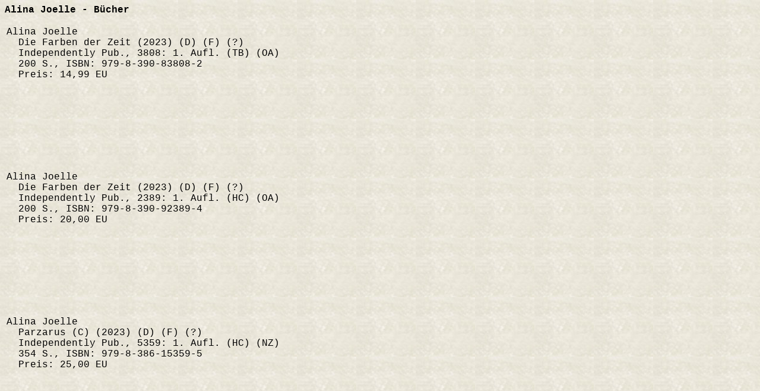

--- FILE ---
content_type: text/html
request_url: http://www.chpr.at/buecher/j/joelleab.htm
body_size: 8372
content:
<!DOCTYPE HTML PUBLIC "-//W3C//DTD HTML 4.01 Transitional//EN">
<HTML>
<HEAD>
  <META HTTP-EQUIV="Content-Type" CONTENT="text/html; charset=iso-8859-1">
  <META NAME="GENERATOR" CONTENT="Human">
  <META NAME="Author" CONTENT="Christian Pree">
  <META NAME="Classification" CONTENT="Information and Entertainment">
  <META NAME="KeyWords" CONTENT="SF, Science Fiction, Fantasy, deutschsprachig, Bibliographie, Autoren">
  <META NAME="Description" CONTENT="Bibliographie deutschsprachiger SF-Stories und B&uuml;cher">
  <META HTTP-EQUIV="X-Clacks-Overhead" content="GNU Terry Pratchett">
  <TITLE>Bibliographie deutschsprachiger SF-Stories und B&uuml;cher: Alina Joelle - B&uuml;cher </TITLE>
  <LINK REL="stylesheet" TYPE="text/css" HREF="../../ueb.css">
  <!--Author:  Christian Pree-->
  <!--Creator: Christian Pree-->
  <!--Contact: chpr@gmx.net-->
  <!--Created: 17.01.2025-->
</HEAD>
<BODY>
<P><STRONG>Alina Joelle - B&uuml;cher</STRONG></P>
<TABLE>
<TR VALIGN=TOP>
<TD><P>
Alina Joelle<BR>
&nbsp;&nbsp;Die Farben der Zeit (2023) (D) (F) (?)<BR>
&nbsp;&nbsp;Independently Pub., 3808:  1. Aufl. (TB) (OA)<BR>
&nbsp;&nbsp;200 S., ISBN: 979-8-390-83808-2<BR>
&nbsp;&nbsp;Preis: 14,99 EU<BR>
</P></TD>
<TD>&nbsp;</TD>
<TD>
<iframe style="width:120px;height:240px;" marginwidth="0" marginheight="0" scrolling="no" frameborder="0" 
src="http://ws-eu.amazon-adsystem.com/widgets/q?ServiceVersion=20070822&OneJS=1&Operation=GetAdHtml&MarketPlace=DE&source=ac&ref=tf_til&ad_type=product_link&tracking_id=chprat-21&marketplace=amazon&region=DE&placement=8390838087&asins=8390838087&linkId=&show_border=true&link_opens_in_new_window=true">
</iframe>
</TD>
</TR>
<TR VALIGN=TOP>
<TD><P>
Alina Joelle<BR>
&nbsp;&nbsp;Die Farben der Zeit (2023) (D) (F) (?)<BR>
&nbsp;&nbsp;Independently Pub., 2389:  1. Aufl. (HC) (OA)<BR>
&nbsp;&nbsp;200 S., ISBN: 979-8-390-92389-4<BR>
&nbsp;&nbsp;Preis: 20,00 EU<BR>
</P></TD>
<TD>&nbsp;</TD>
<TD>
<iframe style="width:120px;height:240px;" marginwidth="0" marginheight="0" scrolling="no" frameborder="0" 
src="http://ws-eu.amazon-adsystem.com/widgets/q?ServiceVersion=20070822&OneJS=1&Operation=GetAdHtml&MarketPlace=DE&source=ac&ref=tf_til&ad_type=product_link&tracking_id=chprat-21&marketplace=amazon&region=DE&placement=8390923890&asins=8390923890&linkId=&show_border=true&link_opens_in_new_window=true">
</iframe>
</TD>
</TR>
<TR VALIGN=TOP>
<TD><P>
Alina Joelle<BR>
&nbsp;&nbsp;Parzarus (C) (2023) (D) (F) (?)<BR>
&nbsp;&nbsp;Independently Pub., 5359:  1. Aufl. (HC) (NZ)<BR>
&nbsp;&nbsp;354 S., ISBN: 979-8-386-15359-5<BR>
&nbsp;&nbsp;Preis: 25,00 EU<BR>
</P></TD>
<TD>&nbsp;</TD>
<TD>
<iframe style="width:120px;height:240px;" marginwidth="0" marginheight="0" scrolling="no" frameborder="0" 
src="http://ws-eu.amazon-adsystem.com/widgets/q?ServiceVersion=20070822&OneJS=1&Operation=GetAdHtml&MarketPlace=DE&source=ac&ref=tf_til&ad_type=product_link&tracking_id=chprat-21&marketplace=amazon&region=DE&placement=8386153598&asins=8386153598&linkId=&show_border=true&link_opens_in_new_window=true">
</iframe>
</TD>
</TR>
<TR VALIGN=TOP>
<TD><P>
Alina Joelle<BR>
&nbsp;&nbsp;Parzarus (C) (2023) (D) (F) (?)<BR>
&nbsp;&nbsp;Independently Pub., 5431:  1. Aufl. (TB) (NZ)<BR>
&nbsp;&nbsp;354 S., ISBN: 979-8-386-15431-8<BR>
&nbsp;&nbsp;Preis: 14,99 EU<BR>
</P></TD>
<TD>&nbsp;</TD>
<TD>
<iframe style="width:120px;height:240px;" marginwidth="0" marginheight="0" scrolling="no" frameborder="0" 
src="http://ws-eu.amazon-adsystem.com/widgets/q?ServiceVersion=20070822&OneJS=1&Operation=GetAdHtml&MarketPlace=DE&source=ac&ref=tf_til&ad_type=product_link&tracking_id=chprat-21&marketplace=amazon&region=DE&placement=8386154314&asins=8386154314&linkId=&show_border=true&link_opens_in_new_window=true">
</iframe>
</TD>
</TR>
<TR VALIGN=TOP>
<TD><P>
Alina Joelle<BR>
&nbsp;&nbsp;Parzarus 1 (2022) (D) (F) (?)<BR>
&nbsp;&nbsp;Independently Pub., 7198:  1. Aufl. (TB) (OA)<BR>
&nbsp;&nbsp;114 S., ISBN: 979-8-849-27198-9<BR>
&nbsp;&nbsp;Preis: 7,99 EU<BR>
</P></TD>
<TD>&nbsp;</TD>
<TD>
<iframe style="width:120px;height:240px;" marginwidth="0" marginheight="0" scrolling="no" frameborder="0" 
src="http://ws-eu.amazon-adsystem.com/widgets/q?ServiceVersion=20070822&OneJS=1&Operation=GetAdHtml&MarketPlace=DE&source=ac&ref=tf_til&ad_type=product_link&tracking_id=chprat-21&marketplace=amazon&region=DE&placement=8849271980&asins=8849271980&linkId=&show_border=true&link_opens_in_new_window=true">
</iframe>
</TD>
</TR>
<TR VALIGN=TOP>
<TD><P>
Alina Joelle<BR>
&nbsp;&nbsp;Parzarus 2 (2022) (D) (F) (?)<BR>
&nbsp;&nbsp;Independently Pub., 3127:  1. Aufl. (TB) (OA)<BR>
&nbsp;&nbsp;120 S., ISBN: 979-8-361-43127-4<BR>
&nbsp;&nbsp;Preis: 8,99 EU<BR>
</P></TD>
<TD>&nbsp;</TD>
<TD>
<iframe style="width:120px;height:240px;" marginwidth="0" marginheight="0" scrolling="no" frameborder="0" 
src="http://ws-eu.amazon-adsystem.com/widgets/q?ServiceVersion=20070822&OneJS=1&Operation=GetAdHtml&MarketPlace=DE&source=ac&ref=tf_til&ad_type=product_link&tracking_id=chprat-21&marketplace=amazon&region=DE&placement=8361431276&asins=8361431276&linkId=&show_border=true&link_opens_in_new_window=true">
</iframe>
</TD>
</TR>
<TR VALIGN=TOP>
<TD><P>
Alina Joelle<BR>
&nbsp;&nbsp;Parzarus 3 (2023) (D) (F) (?)<BR>
&nbsp;&nbsp;Independently Pub., 7447:  1. Aufl. (TB) (OA)<BR>
&nbsp;&nbsp;128 S., ISBN: 979-8-373-07447-6<BR>
&nbsp;&nbsp;Preis: 8,99 EU<BR>
</P></TD>
<TD>&nbsp;</TD>
<TD>
<iframe style="width:120px;height:240px;" marginwidth="0" marginheight="0" scrolling="no" frameborder="0" 
src="http://ws-eu.amazon-adsystem.com/widgets/q?ServiceVersion=20070822&OneJS=1&Operation=GetAdHtml&MarketPlace=DE&source=ac&ref=tf_til&ad_type=product_link&tracking_id=chprat-21&marketplace=amazon&region=DE&placement=8373074473&asins=8373074473&linkId=&show_border=true&link_opens_in_new_window=true">
</iframe>
</TD>
</TR>
<TR VALIGN=TOP>
<TD><P>
Alina Joelle<BR>
&nbsp;&nbsp;Parzarus 4 (2023) (D) (F) (?)<BR>
&nbsp;&nbsp;Independently Pub., 6070:  1. Aufl. (TB) (OA)<BR>
&nbsp;&nbsp;126 S., ISBN: 979-8-378-66070-4<BR>
&nbsp;&nbsp;Preis: 8,99 EU<BR>
</P></TD>
<TD>&nbsp;</TD>
<TD>
<iframe style="width:120px;height:240px;" marginwidth="0" marginheight="0" scrolling="no" frameborder="0" 
src="http://ws-eu.amazon-adsystem.com/widgets/q?ServiceVersion=20070822&OneJS=1&Operation=GetAdHtml&MarketPlace=DE&source=ac&ref=tf_til&ad_type=product_link&tracking_id=chprat-21&marketplace=amazon&region=DE&placement=8378660702&asins=8378660702&linkId=&show_border=true&link_opens_in_new_window=true">
</iframe>
</TD>
</TR>
<TR VALIGN=TOP>
<TD><P>
Alina Joelle<BR>
&nbsp;&nbsp;Und nach dem Tod, da tr&auml;umen wir (2023) (D) (F) (?)<BR>
&nbsp;&nbsp;Independently Pub., 6206:  1. Aufl. (TB) (OA)<BR>
&nbsp;&nbsp;214 S., ISBN: 979-8-374-66206-1<BR>
&nbsp;&nbsp;Preis: 14,99 EU<BR>
</P></TD>
<TD>&nbsp;</TD>
<TD>
<iframe style="width:120px;height:240px;" marginwidth="0" marginheight="0" scrolling="no" frameborder="0" 
src="http://ws-eu.amazon-adsystem.com/widgets/q?ServiceVersion=20070822&OneJS=1&Operation=GetAdHtml&MarketPlace=DE&source=ac&ref=tf_til&ad_type=product_link&tracking_id=chprat-21&marketplace=amazon&region=DE&placement=8374662069&asins=8374662069&linkId=&show_border=true&link_opens_in_new_window=true">
</iframe>
</TD>
</TR>
<TR VALIGN=TOP>
<TD><P>
Alina Joelle<BR>
&nbsp;&nbsp;Und nach dem Tod, da tr&auml;umen wir (2023) (D) (F) (?)<BR>
&nbsp;&nbsp;Independently Pub., 6221:  1. Aufl. (HC) (OA)<BR>
&nbsp;&nbsp;214 S., ISBN: 979-8-374-66221-4<BR>
&nbsp;&nbsp;Preis: 18,99 EU<BR>
</P></TD>
<TD>&nbsp;</TD>
<TD>
<iframe style="width:120px;height:240px;" marginwidth="0" marginheight="0" scrolling="no" frameborder="0" 
src="http://ws-eu.amazon-adsystem.com/widgets/q?ServiceVersion=20070822&OneJS=1&Operation=GetAdHtml&MarketPlace=DE&source=ac&ref=tf_til&ad_type=product_link&tracking_id=chprat-21&marketplace=amazon&region=DE&placement=8374662212&asins=8374662212&linkId=&show_border=true&link_opens_in_new_window=true">
</iframe>
</TD>
</TR>
</TABLE>
<script type="text/javascript"
src="http://ir-de.amazon-adsystem.com/s/impression-counter?tag=chprat-21&o=3">
</script>
<noscript>
<img src="http://ir-de.amazon-adsystem.com/s/noscript?tag=chprat-21" alt="" />
</noscript>
</BODY>
</HTML>
